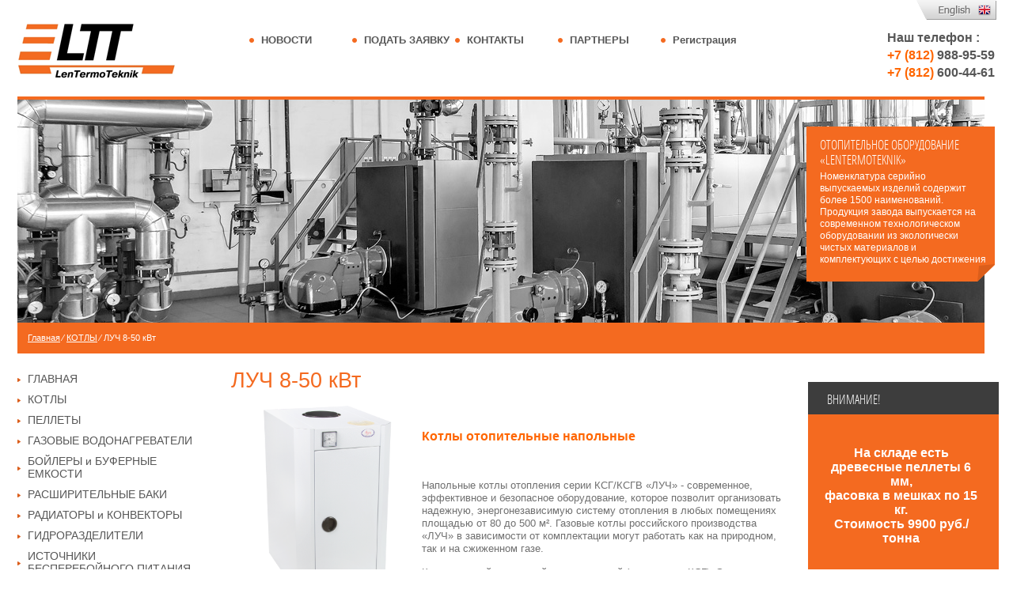

--- FILE ---
content_type: text/html; charset=utf-8
request_url: http://ltt-ru.com/luch8-50kvt
body_size: 8408
content:
<!doctype html>
<!--[if lt IE 7]> <html class="no-js lt-ie9 lt-ie8 lt-ie7" lang="ru"> <![endif]-->
<!--[if IE 7]>    <html class="no-js lt-ie9 lt-ie8" lang="ru"> <![endif]-->
<!--[if IE 8]>    <html class="no-js lt-ie9" lang="ru"> <![endif]-->
<!--[if gt IE 8]><!--> 
<html class="no-js" lang="ru"> <!--<![endif]-->
<head>
<link rel="icon" href="http://ltt-ru.com/favicon.ico" type="image/x-icon" />
<link rel="shortcut icon" href="http://ltt-ru.com/favicon.ico" type="image/x-icon" />
<meta name="SKYPE_TOOLBAR" content="SKYPE_TOOLBAR_PARSER_COMPATIBLE" />
<meta name="robots" content="all"/>
<meta http-equiv="Content-Type" content="text/html; charset=UTF-8" />
<meta name="description" content="ЛУЧ 8-50 кВт" />
<meta name="keywords" content="ЛУЧ 8-50 кВт" />
<title>ЛУЧ 8-50 кВт</title>
<link href="/t/v20/images/normalize.css" rel="stylesheet" type="text/css" />
<link href="/t/v20/images/styles.css" rel="stylesheet" type="text/css" />
<link href="/g/css/styles_articles_tpl.css" rel="stylesheet" type="text/css" />
<link rel="canonical" href="/luch8-50kvt"/>
            <!-- 46b9544ffa2e5e73c3c971fe2ede35a5 -->
            <script src='/shared/s3/js/lang/ru.js'></script>
            <script src='/shared/s3/js/common.min.js'></script>
        <link rel='stylesheet' type='text/css' href='/shared/s3/css/calendar.css' /><link rel='stylesheet' type='text/css' href='/shared/highslide-4.1.13/highslide.min.css'/>
<script type='text/javascript' src='/shared/highslide-4.1.13/highslide.packed.js'></script>
<script type='text/javascript'>
hs.graphicsDir = '/shared/highslide-4.1.13/graphics/';
hs.outlineType = null;
hs.showCredits = false;
hs.lang={cssDirection:'ltr',loadingText:'Загрузка...',loadingTitle:'Кликните чтобы отменить',focusTitle:'Нажмите чтобы перенести вперёд',fullExpandTitle:'Увеличить',fullExpandText:'Полноэкранный',previousText:'Предыдущий',previousTitle:'Назад (стрелка влево)',nextText:'Далее',nextTitle:'Далее (стрелка вправо)',moveTitle:'Передвинуть',moveText:'Передвинуть',closeText:'Закрыть',closeTitle:'Закрыть (Esc)',resizeTitle:'Восстановить размер',playText:'Слайд-шоу',playTitle:'Слайд-шоу (пробел)',pauseText:'Пауза',pauseTitle:'Приостановить слайд-шоу (пробел)',number:'Изображение %1/%2',restoreTitle:'Нажмите чтобы посмотреть картинку, используйте мышь для перетаскивания. Используйте клавиши вперёд и назад'};</script>
<link rel="icon" href="/favicon.ico" type="image/x-icon">

<script src="/t/v20/images/modernizr-2.5.3.min.js"></script>
<link href="/t/v20/images/bdr_style.scss.css" rel="stylesheet" type="text/css" />
</head>
<body>
<div class="site-wrap1">    
    <header class="site-header">
        <div class="site-logo"><a href="http://ltt-ru.com"><img src="/t/v20/images/logo.png" alt="" /></a></div>
                <div class="tel-top"><p><span style="font-size: 12pt;">Наш телефон :</span></p>
<p><span style="font-size: 12pt;"><span style="color: #ff6600;">+7 (812)&nbsp;</span>988-95-59</span></p>
<p><span style="font-size: 12pt;"><span style="color: #ff6600;">+7 (812)&nbsp;</span>600-44-61</span></p></div>
                        <nav class="menu-top-wrap">
            <ul class="menu-top"><li><a href="/news" >НОВОСТИ</a></li></ul><ul class="menu-top"><li><a href="/mail" >ПОДАТЬ ЗАЯВКУ</a></li></ul><ul class="menu-top"><li><a href="/address" >КОНТАКТЫ</a></li></ul><ul class="menu-top"><li><a href="/partners" >ПАРТНЕРЫ</a></li></ul><ul class="menu-top"><li><a href="/registraciya" >Регистрация</a></li></ul>        </nav>
                <a rel="nofollow" class="english" href="http://en.ltt-ru.com/"></a>
    </header>
    <div class="site-content-wrap">
        <div class="top-pic"></div>
        <div class="top-pic-right-bg"></div>
                <div class="top-edit-wrap"><noindex>
                <div class="top-edit-title">Отопительное оборудование<br>«LenTermoTeknik»</div>
            <div class="top-edit-body"><p>Номенклатура серийно выпускаемых изделий содержит более 1500 наименований. Продукция завода выпускается на современном технологическом оборудовании из экологически чистых материалов и комплектующих с целью достижения высокого качества своей продукции</p></div>
            </noindex></div>
                                        <div class="site-path">
<div class="page-path" data-url="/luch8-50kvt"><a href="/"><span>Главная</span></a> &frasl; <a href="/kotly"><span>КОТЛЫ</span></a> &frasl; <span>ЛУЧ 8-50 кВт</span></div></div>
                    <div class="site-content-wrap-in">
            <div class="site-content-middle" >
                <h1>ЛУЧ 8-50 кВт</h1>
<p><img alt="kotel_gazovyi_napolnyi_luch_8_10_gazoapparat" height="241" src="/thumb/2/0Uj2VhUmF_kmyqWNRjv8oQ/580r450/d/kotel_gazovyi_napolnyi_luch_8_10_gazoapparat.png" style="border-width: 0px; float: left;" width="241" /></p>
<p>&nbsp;</p>
<p><strong><span style="font-size: 12pt; color: #ff6600;">Котлы отопительные напольные</span></strong></p>
<p>&nbsp;</p>
<p><span style="font-size: 10pt;">Напольные котлы отопления серии КСГ/КСГВ &laquo;ЛУЧ&raquo; - современное, эффективное и безопасное оборудование, которое позволит организовать надежную, энергонезависимую систему отопления в любых помещениях площадью от 80 до 500 м&sup2;. Газовые котлы российского производства &laquo;ЛУЧ&raquo; в зависимости от комплектации могут работать как на природном, так и на сжиженном газе.</span></p>
<ul>
<li>
<p><span style="font-size: 10pt;">Котел газовый напольный одноконтурный (маркировка КСГ). Этот тип оборудования предназначен только для организации системы отопления дома (квартиры, дачи, гаража, производственного помещения и т.д.). Для подготовки горячей воды необходимо дополнительное оборудование (газовые проточные водонагреватели, бойлеры, косвенные бойлеры).</span></p>
</li>
<li>
<p><span style="font-size: 10pt;">Котел газовый напольный двухконтурный (маркировка КСГВ). Этот тип оборудования позволит не только обогреть дом, но и организовать систему подготовки горячей воды для бытовых нужд. В конструкции предусмотрено два теплообменника: для системы отопления и ГВС отдельно.</span></p>
</li>
</ul>
<p>Автоматика позволяет реализовать 5 ступеней безопасности. Защитное отключение срабатывает в следующих случаях:</p>
<ul>
<li>Завал или отсутствие тяги;</li>
<li>Затухание пламени на пилотной горелке;</li>
<li>Прекращение подачи газа;</li>
<li>Перегрев теплоносителя в системе;</li>
<li>Попытка повторного розжига.</li>
</ul>
<p><strong>Технические характеристики: </strong></p>
<table align="center" border="1" cellpadding="5" cellspacing="0" class="table1" style="width: 719px; height: 1082px;">
<tbody>
<tr>
<td colspan="2"><span style="color: #000000;"><strong>Характеристики</strong></span></td>
<td colspan="7"><span style="color: #000000;"><strong>Модель котла</strong></span></td>
</tr>
<tr>
<td colspan="2" valign="middle"><span style="color: #000000;"><strong>Наименование изделия</strong></span></td>
<td valign="middle"><span style="color: #000000;"><strong>КСГ/<br />КСГВ-8</strong></span></td>
<td valign="middle"><span style="color: #000000;"><strong>КСГ/<br />КСГВ-10</strong></span></td>
<td valign="middle"><span style="color: #000000;"><strong>КСГ/<br />КСГВ-12</strong></span></td>
<td valign="middle"><span style="color: #000000;"><strong>КСГ/<br />КСГВ-16</strong></span></td>
<td valign="middle"><span style="color: #000000;"><strong>КСГ/<br />КСГВ-20</strong></span></td>
<td valign="middle"><span style="color: #000000;"><strong><strong>КСГ/<br />КСГВ-40</strong></strong></span></td>
<td valign="middle"><span style="color: #000000;"><strong>КСГ/<br />КСГВ-50</strong></span></td>
</tr>
<tr>
<td colspan="2" valign="middle"><span style="color: #000000;">Номинальная теплопроизводительность, кВт</span></td>
<td valign="middle"><span style="color: #000000;">8</span></td>
<td valign="middle"><span style="color: #000000;">10</span></td>
<td valign="middle"><span style="color: #000000;">12</span></td>
<td valign="middle"><span style="color: #000000;">16</span></td>
<td valign="middle"><span style="color: #000000;">20</span></td>
<td valign="middle"><span style="color: #000000;">40</span></td>
<td valign="middle"><span style="color: #000000;">50</span></td>
</tr>
<tr>
<td colspan="2" valign="middle"><span style="color: #000000;">Номинальная подводимая тепловая мощность, кВт</span></td>
<td valign="middle"><span style="color: #000000;">9,5</span></td>
<td valign="middle"><span style="color: #000000;">11,9</span></td>
<td valign="middle"><span style="color: #000000;">14</span></td>
<td valign="middle"><span style="color: #000000;">19,0</span></td>
<td valign="middle"><span style="color: #000000;">23,8</span></td>
<td valign="middle"><span style="color: #000000;">47,6</span></td>
<td valign="middle"><span style="color: #000000;">59,5</span></td>
</tr>
<tr>
<td colspan="2" valign="middle"><span style="color: #000000;">Вид потребляемого газа</span></td>
<td colspan="5"><span style="color: #000000;">Природный газ, ГОСТ 5542-87</span><br /><span style="color: #000000;">Сжиженный газ, ГОСТ 20448-90</span></td>
<td colspan="2"><span style="color: #000000;">Природный газ, ГОСТ 5542-87</span></td>
</tr>
<tr>
<td rowspan="3"><span style="color: #000000;">Давление природного газа на входе в котел</span></td>
<td><span style="color: #000000;">Минимальное, Па</span></td>
<td colspan="7"><span style="color: #000000;">600</span></td>
</tr>
<tr>
<td><span style="color: #000000;">Номинальное, Па</span></td>
<td colspan="7"><span style="color: #000000;">1274</span></td>
</tr>
<tr>
<td><span style="color: #000000;">Максимальное, Па</span></td>
<td colspan="7"><span style="color: #000000;">2800</span></td>
</tr>
<tr>
<td colspan="2" valign="middle"><span style="color: #000000;">Номинальное давление сжиженного газа на входе в котел, Па</span></td>
<td colspan="7"><span style="color: #000000;">2940</span></td>
</tr>
<tr>
<td rowspan="2"><span style="color: #000000;">Номинальный расход газа, не более</span></td>
<td><span style="color: #000000;">Природного, м3/час</span></td>
<td><span style="color: #000000;">0.8</span></td>
<td><span style="color: #000000;">1.0</span></td>
<td><span style="color: #000000;">1.2</span></td>
<td><span style="color: #000000;">1.5</span></td>
<td><span style="color: #000000;">1.9</span></td>
<td><span style="color: #000000;">4.0</span></td>
<td><span style="color: #000000;">5.0</span></td>
</tr>
<tr>
<td><span style="color: #000000;">Сжиженного, кг/час</span></td>
<td><span style="color: #000000;">0.6</span></td>
<td><span style="color: #000000;">0.75</span></td>
<td><span style="color: #000000;">0.9</span></td>
<td><span style="color: #000000;">1.12</span></td>
<td><span style="color: #000000;">1.42</span></td>
<td></td>
<td></td>
</tr>
<tr>
<td colspan="2" valign="middle"><span style="color: #000000;">КПД, %, не менее</span></td>
<td colspan="7"><span style="color: #000000;">92</span></td>
</tr>
<tr>
<td colspan="2" valign="middle"><span style="color: #000000;">Ориентировочная отапливаемая площадь, м2</span></td>
<td><span style="color: #000000;">80</span></td>
<td><span style="color: #000000;">100</span></td>
<td><span style="color: #000000;">120</span></td>
<td><span style="color: #000000;">160</span></td>
<td><span style="color: #000000;">200</span></td>
<td><span style="color: #000000;">400</span></td>
<td><span style="color: #000000;">500</span></td>
</tr>
<tr>
<td colspan="2" valign="middle"><span style="color: #000000;">Максимальная температура теплоносителя, &deg;С</span></td>
<td colspan="7"><span style="color: #000000;">90&plusmn;5</span></td>
</tr>
<tr>
<td colspan="2" valign="middle"><span style="color: #000000;">Вид электропитания (для автоматики SKIF)</span></td>
<td colspan="5"><span style="color: #000000;">Элементы питания R20, 3В</span></td>
<td></td>
<td></td>
</tr>
<tr>
<td rowspan="2"><span style="color: #000000;">Максимальное раб. давление, МПа, не более</span></td>
<td><span style="color: #000000;">В отопительном контуре</span></td>
<td colspan="5"><span style="color: #000000;">0.19</span></td>
<td colspan="2"><span style="color: #000000;">0.3</span></td>
</tr>
<tr>
<td><span style="color: #000000;">В водонагревательном контуре</span></td>
<td colspan="5"><span style="color: #000000;">0.6</span></td>
<td colspan="2"></td>
</tr>
<tr>
<td colspan="2" valign="middle"><span style="color: #000000;">Температура продуктов горения на выходе из котла не менее, &deg;С</span></td>
<td colspan="7"><span style="color: #000000;">110</span></td>
</tr>
<tr>
<td rowspan="3"><span style="color: #000000;">Необходимое разрежение в дымоходе *</span></td>
<td><span style="color: #000000;">Минимальное, Па</span></td>
<td colspan="5"><span style="color: #000000;">25</span></td>
<td><span style="color: #000000;">10</span></td>
<td><span style="color: #000000;">10</span></td>
</tr>
<tr>
<td><span style="color: #000000;">Номинальное, Па</span></td>
<td><span style="color: #000000;">2.0</span></td>
<td><span style="color: #000000;">2.0</span></td>
<td><span style="color: #000000;">4.0</span></td>
<td><span style="color: #000000;">4.0</span></td>
<td><span style="color: #000000;">4.0</span></td>
<td><span style="color: #000000;">15</span></td>
<td><span style="color: #000000;">15</span></td>
</tr>
<tr>
<td><span style="color: #000000;">Максимальное, Па</span></td>
<td><span style="color: #000000;">6.0</span></td>
<td><span style="color: #000000;">8.0</span></td>
<td><span style="color: #000000;">8.0</span></td>
<td><span style="color: #000000;">10.0</span></td>
<td><span style="color: #000000;">10.0</span></td>
<td><span style="color: #000000;">40</span></td>
<td><span style="color: #000000;">40</span></td>
</tr>
<tr>
<td rowspan="2"><span style="color: #000000;">Номинальный расход горячей воды, л/мин, не менее</span></td>
<td><span style="color: #000000;">?t=25&deg;С</span></td>
<td><span style="color: #000000;">3.6</span></td>
<td><span style="color: #000000;">3.8</span></td>
<td><span style="color: #000000;">4.0</span></td>
<td><span style="color: #000000;">7.5</span></td>
<td><span style="color: #000000;">9.0</span></td>
<td></td>
<td></td>
</tr>
<tr>
<td><span style="color: #000000;">?t=35 &deg;С</span></td>
<td><span style="color: #000000;">2.5</span></td>
<td><span style="color: #000000;">3.0</span></td>
<td><span style="color: #000000;">3.5</span></td>
<td><span style="color: #000000;">4.5</span></td>
<td><span style="color: #000000;">5.0</span></td>
<td></td>
<td></td>
</tr>
<tr>
<td colspan="2" valign="middle"><span style="color: #000000;">Присоединительный диаметр дымохода, мм</span></td>
<td valign="middle"><span style="color: #000000;">120</span></td>
<td valign="middle"><span style="color: #000000;">120</span></td>
<td valign="middle"><span style="color: #000000;">120</span></td>
<td valign="middle"><span style="color: #000000;">124</span></td>
<td valign="middle"><span style="color: #000000;">124</span></td>
<td valign="middle"><span style="color: #000000;">180</span></td>
<td valign="middle"><span style="color: #000000;">180</span></td>
</tr>
<tr>
<td rowspan="3"><span style="color: #000000;">Присоедини-тельные размеры патрубков</span></td>
<td><span style="color: #000000;">Газа</span></td>
<td colspan="5"><span style="color: #000000;">G 1/2?</span></td>
<td><span style="color: #000000;">G 3/4?</span></td>
<td><span style="color: #000000;">G 3/4?</span></td>
</tr>
<tr>
<td><span style="color: #000000;">Холодной / горячей воды</span></td>
<td colspan="7"><span style="color: #000000;">G 1/2?</span></td>
</tr>
<tr>
<td><span style="color: #000000;">Отопления</span></td>
<td colspan="7"><span style="color: #000000;">G 2?</span></td>
</tr>
<tr>
<td rowspan="3"><span style="color: #000000;">Габаритные размеры</span></td>
<td><span style="color: #000000;">высота, мм</span></td>
<td colspan="3"><span style="color: #000000;">640</span></td>
<td colspan="2"><span style="color: #000000;">690</span></td>
<td colspan="2"><span style="color: #000000;">1180</span></td>
</tr>
<tr>
<td><span style="color: #000000;">ширина, мм</span></td>
<td colspan="3"><span style="color: #000000;">340</span></td>
<td colspan="2"><span style="color: #000000;">400</span></td>
<td colspan="2"><span style="color: #000000;">600</span></td>
</tr>
<tr>
<td><span style="color: #000000;">глубина, мм</span></td>
<td colspan="3"><span style="color: #000000;">448</span></td>
<td colspan="2"><span style="color: #000000;">510</span></td>
<td colspan="2"><span style="color: #000000;">800</span></td>
</tr>
<tr>
<td colspan="2" valign="middle"><span style="color: #000000;">Масса, кг, не более</span></td>
<td colspan="3"><span style="color: #000000;">33</span></td>
<td colspan="2"><span style="color: #000000;">50</span></td>
<td><span style="color: #000000;">170</span></td>
<td><span style="color: #000000;">180</span></td>
</tr>
<tr>
<td colspan="2" valign="middle"><span style="color: #000000;">Погрешность показаний указателя температуры, терморегулятора, &deg;С</span></td>
<td colspan="7"><span style="color: #000000;">+/- 5</span></td>
</tr>
<tr>
<td colspan="2" valign="middle"><span style="color: #000000;">Климатическое исполнение</span></td>
<td colspan="7"><span style="color: #000000;">УХЛ 4.2</span></td>
</tr>
</tbody>
</table>
<p style="text-align: center;"><span style="color: #ff6600;"><strong>Цена по запросу 8 (812) 988 95 59 ltt-ru.com@mail.ru</strong></span></p>


</div>
        </div>
                <aside class="site-content-left">                    
                        <nav class="menu-left-wrap">
                <ul class="menu-left"><li><a href="/" >ГЛАВНАЯ</a></li><li class="opened"><a href="/kotly" >КОТЛЫ</a></li><li><a href="/pellets" >ПЕЛЛЕТЫ</a></li><li><a href="/vodonagrevateligazovye" >ГАЗОВЫЕ ВОДОНАГРЕВАТЕЛИ</a></li><li><a href="/baki" >БОЙЛЕРЫ и БУФЕРНЫЕ ЕМКОСТИ</a></li><li><a href="/rasshiritelnyye-baki" >РАСШИРИТЕЛЬНЫЕ БАКИ</a></li><li><a href="/radiator-konvektori" >РАДИАТОРЫ и КОНВЕКТОРЫ</a></li><li><a href="/gidrorazdeliteli" >ГИДРОРАЗДЕЛИТЕЛИ</a></li><li><a href="/bespereboinoe_pitanie" >ИСТОЧНИКИ БЕСПЕРЕБОЙНОГО ПИТАНИЯ</a></li><li><a href="/nasosy" >НАСОСЫ и НАСОСНЫЕ СТАНЦИИ</a></li><li><a href="/avtonomnaya-kanalizatsiya-kolo-vesi" >АВТОНОМНАЯ КАНАЛИЗАЦИЯ Kolo Vesi</a></li><li><a href="/radiatornaya-obvyazka" >АРМАТУРА ДЛЯ ОТОПИТЕЛЬНЫХ ПРИБОРОВ</a></li><li><a href="/zapornaya-armatura" >ЗАПОРНАЯ АРМАТУРА</a></li><li><a href="/polipropilenovye-truby-i-fitingi" >ПОЛИПРОПИЛЕНОВЫЕ ТРУБЫ</a></li><li><a href="/fitingi" >ФИТИНГИ</a></li><li><a href="/nashe-oborudovaniye-na-ob-yektakh" >НАШЕ ОБОРУДОВАНИЕ НА ОБЪЕКТАХ</a></li></ul>            </nav>
                       
             
            <div class="block_alias">
            <div class="edit_title"></div>
            <div class="edit_body"><table border="0" class="table0" style="width: 163px; height: 58px;">
<tbody>
<tr>
<td style="text-align: center; background-color: #ed6c07;"><span style="color: #ffffff; font-size: 12pt;" data-mce-mark="1"><a href="/tekhnicheskaya-dokument."><span style="color: #ffffff;" data-mce-mark="1">Техническая документация</span></a></span></td>
</tr>
</tbody>
</table>
<p>&nbsp;</p>
<table border="0" class="table0" style="background-color: #ed6c07; width: 164px; height: 60px;">
<tbody>
<tr>
<td style="text-align: center;"><span style="font-size: 12pt; color: #ffffff;"><a href="/sertifikat"><span style="color: #ffffff;">Сертификаты</span></a></span></td>
</tr>
</tbody>
</table></div>
</div>
        </aside>
                        <aside class="site-content-right"><noindex>
                         <article class="right-block-body">
                <div class="right-block-title">ВНИМАНИЕ!</div>
                <p style="text-align: center;">&nbsp;</p>

<p style="text-align: center;"><span style="font-size:12pt;"><strong>На складе есть древесные пеллеты 6 мм,</strong></span></p>

<p style="text-align: center;"><span style="font-size:12pt;"><strong>фасовка в мешках по 15 кг. </strong></span></p>

<p style="text-align: center;"><span style="font-size:12pt;"><strong>Стоимость 9900 руб./тонна</strong></span></p>

<p style="text-align: center;">&nbsp;</p>

<p style="text-align: center;">&nbsp;</p>
            </article>
                                    
            <div class="news-wrap">
                <div class="news-name">Новости</div>
                                <article class="news-inner">
                    <time class="news-date" datetime="2022-03-24 15:40:00">24.03.2022</time>
                    <div class="news-title"><a rel="nofollow" href="/news/news_post/postavka-modulnoj-kotelnoj">Поставка модульной котельной</a></div>
                </article>
                                <article class="news-inner">
                    <time class="news-date" datetime="2022-02-17 11:21:00">17.02.2022</time>
                    <div class="news-title"><a rel="nofollow" href="/news/news_post/mezhdunarodnaya-vystavka-akvaterm-2022">Международная выставка «Акватерм 2022»</a></div>
                </article>
                                <article class="news-inner">
                    <time class="news-date" datetime="2022-02-08 16:26:00">08.02.2022</time>
                    <div class="news-title"><a rel="nofollow" href="/news/news_post/oficialnyj-diler-ooo-kzto-radiator">Официальный дилер ООО «КЗТО «РАДИАТОР»</a></div>
                </article>
                                <article class="news-inner">
                    <time class="news-date" datetime="2021-09-30 13:02:00">30.09.2021</time>
                    <div class="news-title"><a rel="nofollow" href="/news/news_post/analitika-luchshih-predpriyatij-otrasli">Аналитика лучших предприятий отрасли</a></div>
                </article>
                                <article class="news-inner">
                    <time class="news-date" datetime="2021-06-04 15:15:51">04.06.2021</time>
                    <div class="news-title"><a rel="nofollow" href="/news/news_post/obsluzhivanie-kotla-gerc-fiermatic">Обслуживание котла Герц Fiermatic</a></div>
                </article>
                                <div class="news-all"><a rel="nofollow" href="/news">Все новости</a></div>
                <div class="clear"></div>
            </div>
                                    <div class="site-informers"><a rel="nofollow" href="http://clck.yandex.ru/redir/dtype=stred/pid=7/cid=1228/*http://pogoda.yandex.ru/saint-petersburg"><img src="http://info.weather.yandex.net/saint-petersburg/1_white.ru.png" border="0" alt=""/><img width="1" height="1" src="http://clck.yandex.ru/click/dtype=stred/pid=7/cid=1227/*http://img.yandex.ru/i/pix.gif" alt="" border="0"/></a>
<br /></div>
                    </noindex></aside>
            </div>
<div class="clear-footer"></div>
</div>
<footer class="site-footer-wrap1">
    <div class="site-footer">
                <div class="adress-bot"><p>196158, г.Санкт-Петербург,<br />Московское ш., д.23,оф.128</p></div>
                        <div class="e-mail-bot"><p>E-mail: ltt-ru.com@mail.ru</p></div>
                        <nav class="menu-bot-wrap">
            <ul class="menu-bot">
                                                 <li><a href="/news" >НОВОСТИ</a></li>
                                                                 <li><a href="/mail" >ПОДАТЬ ЗАЯВКУ</a></li>
                                                                 <li><a href="/address" >КОНТАКТЫ</a></li>
                                                                 <li><a href="/partners" >ПАРТНЕРЫ</a></li>
                                                                 <li><a href="/registraciya" >Регистрация</a></li>
                                            </ul>
        </nav>
                <div class="site-name">         &copy; 2013 - 2026 </div>
        <div class="site-copyright"><noindex><span style='font-size:10px;' class='copyright'>Создание сайта: <a rel="nofollow" href="#" onClick="document.location='http://megagroup.ru/'" title="Создание сайтов">megagroup.ru</a></span></noindex>
<br/>
<span style='font-size:10px;' class='copyright'><a href="http://www.it-puzzle.ru" style="color: #494949;text-decoration: none;">Поддержка и продвижение сайтов</a>: <a href="http://www.it-puzzle.ru">puzzlemedia.ru</a></span>
</div>
        <div class="site-counters"><!--LiveInternet counter--><script type="text/javascript"><!--
document.write("<a rel='nofollow' href='http://www.liveinternet.ru/click' "+
"target=_blank><img src='//counter.yadro.ru/hit?t57.3;r"+
escape(document.referrer)+((typeof(screen)=="undefined")?"":
";s"+screen.width+"*"+screen.height+"*"+(screen.colorDepth?
screen.colorDepth:screen.pixelDepth))+";u"+escape(document.URL)+
";"+Math.random()+
"' alt='' title='LiveInternet' "+
"border='0' width='88' height='31'><\/a>")
//--></script><!--/LiveInternet-->
<!--__INFO2026-01-21 00:40:15INFO__-->
</div>
    </div>
</footer>
<!--716-->

<!-- assets.bottom -->
<!-- </noscript></script></style> -->
<script src="/my/s3/js/site.min.js?1768978399" ></script>
<script src="/my/s3/js/site/defender.min.js?1768978399" ></script>
<script src="https://cp.onicon.ru/loader/5d1eec1eb887eed2738b4959.js" data-auto async></script>
<script >/*<![CDATA[*/
var megacounter_key="ce161160a381915a055f5f60ea58f4f0";
(function(d){
    var s = d.createElement("script");
    s.src = "//counter.megagroup.ru/loader.js?"+new Date().getTime();
    s.async = true;
    d.getElementsByTagName("head")[0].appendChild(s);
})(document);
/*]]>*/</script>
<script >/*<![CDATA[*/
$ite.start({"sid":667574,"vid":669580,"aid":735440,"stid":4,"cp":21,"active":true,"domain":"ltt-ru.com","lang":"ru","trusted":false,"debug":false,"captcha":3});
/*]]>*/</script>
<!-- /assets.bottom -->
</body>
</html>

--- FILE ---
content_type: text/css
request_url: http://ltt-ru.com/t/v20/images/styles.css
body_size: 3337
content:
@charset "utf-8";
/* CSS Document */
/*ALL RESETS SAVED IN normalize.css ( Все обнуляющие стили находятся в normalize.css)*/

@font-face {
    font-family: 'OpenSansRegular';
    src: url('opensans-regular-webfont.eot');
    src: local('☺'), url('opensans-regular-webfont.woff') format('woff'), url('opensans-regular-webfont.ttf') format('truetype'), url('opensans-regular-webfont.svg#OpenSansRegular') format('svg');
    font-weight: normal;
    font-style: normal;
}

@font-face {
    font-family: 'OpenSansCondensedLight';
    src: url('opensans-condlight-webfont.eot');
    src: local('☺'), url('opensans-condlight-webfont.woff') format('woff'), url('opensans-condlight-webfont.ttf') format('truetype'), url('opensans-condlight-webfont.svg#OpenSansCondensedLight') format('svg');
    font-weight: normal;
    font-style: normal;
}

html, body 					{ position:relative; padding:0; margin:0; height:100%; min-width:980px;}
body 						{ line-height: 1.25; text-align:left; color:#707070; font:normal 14px Tahoma, Geneva, sans-serif; background:#ffffff;}

a 							{ color: #f46a20; font-size: 100%; background:transparent; text-decoration:underline; outline-style:none; cursor:pointer;}
a:hover 					{ color: #f46a20; text-decoration:none }

h1,h2,h3,h4,h5,h6 { font-family: Tahoma, Geneva, sans-serif; color:#f46a20; font-weight:normal; font-style:normal;}
h1 { font-size: 27px; margin: 0 0 16px;}
h2 { font-size: 24px; margin: 0.83em 0;}
h3 { font-size: 21px; margin: 1.0em 0;}
h4 { font-size: 18px; margin: 1.33em 0;}
h5 { font-size: 16px; margin: 1.5em 0;}
h6 { font-size: 14px; margin: 1.67em 0;}

hr { font-size:0; line-height:0; background:#707070; border:none; height:1px;}

.site-path{ font:normal 11px Tahoma, Geneva, sans-serif; color:#fffefe; padding:13px 0 0 13px; margin: 0 36px 0 22px; height: 26px; background: #f46a20;}
.site-path a{ color:#fffefe; text-decoration:underline;}
.site-path a:hover{ color:#fffefe; text-decoration:none;}


/* MAIN-WRAPERS*/

.site-wrap1{ margin:0 auto -191px; height:auto !important; height:100%; min-height:100%; max-width:1440px; overflow: hidden;}

.clear-footer{clear:both; height:191px;}

.clear{clear:both; font-size:0; line-height:0;}

/* HEADER*/
.site-header{ position:relative; height:122px;}
.site-header p { margin:0;}
.site-header a img { border:none;}

.site-logo{ position:absolute; left:23px; top:30px;}

/*TEL-TOP*/
.tel-top{ position:absolute; right:23px; top:35px; color:#575757; font-size:24px; font-weight: bold; line-height: 19px;}
.tel-top a,
.tel-top a:hover { color:#575757;}
.tel-top p { margin:0;}
.tel-top sup{ position: relative; top:-11px;}

/*MENU-TOP*/
.menu-top-wrap{ position:absolute; left:24%; top:39px; margin-left: 8px;}

.menu-top{ padding:0; margin:0; list-style:none; float:left; width: 130px;}
.menu-top li{ padding:3px 10px 4px 0; margin:0; background:url(tm-mark.png) left center no-repeat;}
.menu-top li a{ display:inline-block; padding:0 0 0 15px; color:#575757; font-size:13px; font-weight: bold; text-decoration:none;}
.menu-top li a:hover{ color:#f36b21; text-decoration:underline;}

/*ENGLISH*/
.english{ position: absolute; right: 21px; top:0; width: 101px; height: 25px; display: block; background:url(english.png) left top no-repeat;}


/*CONTENT*/

.site-content-wrap{ position:relative; width: 100%;}

.site-content-wrap:after{ content: "."; display:block; clear:both; height:0; visibility:hidden;}

.site-content-wrap-in{ width:100%; float:left;}

.site-content-middle{ margin:0 259px 0 262px; padding:19px 30px 60px; min-height:0;}

/*TOP-PIC-BLOCK*/
.top-pic{ position: relative; width:1382px; height: 282px; margin: 0 0 0 22px; border-top: 4px solid #f46a20; background:url(top-pic.jpg) left top no-repeat; overflow: hidden;}

.top-pic-right-bg{ position: absolute; right: 0; top:0; width: 36px; height: 325px; background: #ffffff;}

.top-edit-wrap{ position: absolute; right:23px; top:38px; width: 211px; height: 163px; padding: 14px 10px 19px 17px; background:url(top-edit-bg.png) left top no-repeat;}
.top-edit-title{ padding: 0 0 4px; color: #ffffff; font:normal 16px 'OpenSansCondensedLight', Arial, Helvetica, sans-serif; text-transform: uppercase;}
.top-edit-body{ color: #ffffff; font-size: 12px; line-height: 15px; height: 120px; overflow: hidden;}
.top-edit-wrap p{margin:0;}


/*LEFT-COLUMN*/
.site-content-left{ position:relative; padding:20px 0 0 22px; margin-left:-100%; width:240px; float:left;}


/*MENU-LEFT*/
.menu-left-wrap{ padding:0; margin:0 0 29px; width:240px;}

.menu-left{ padding:0; margin:0; list-style:none;}
.menu-left > li{ padding:0; margin:0;}
.menu-left > li > a{ display:inline-block; padding:4px 15px 6px 13px; color:#575757; font-size:14px; text-decoration:none; background:url(lm-mark.png) left center no-repeat;}
.menu-left > li > a:hover{ color:#db5e1b; text-decoration:underline;}

/*level-2*/
.menu-left ul{ padding:5px 0 8px; margin:0; list-style:none; background: #eeeeee;}
.menu-left ul li{ padding:0; margin:-1px 0 0; border-top: 1px solid #dddddd;}
.menu-left ul li:first-child{ border-top: 1px solid transparent;}
.menu-left ul li a{ position: relative; display:block; padding:4px 15px 6px 29px; color:#6a4b00; font-size:14px; text-decoration: none; background:url(lm-mark2.png) 15px 11px no-repeat;}
.menu-left ul li a:hover{ color:#ffffff; text-decoration:none; background:#f46a20 url(lm-mark2-h.png) 15px 11px no-repeat;}

.menu-left ul li a:hover:before{ content:""; position:absolute; left:0; top:-1px; width:240px; height:1px; background:#f46a20;}

/*level-3*/
.menu-left ul ul{ padding:0; margin:0; list-style:none; border-top: 1px solid #dddddd;}
.menu-left ul ul li{ padding:0; margin: 0;}
.menu-left ul ul li a{ display:block; padding:4px 15px 6px 40px; color:#6a4b00; font-size:14px; text-decoration: none; background:url(lm-mark2.png) 26px 11px no-repeat;}
.menu-left ul ul li a:hover{ color:#ffffff; text-decoration:none; background:#f46a20 url(lm-mark2-h.png) 26px 11px no-repeat;}

/*VOTE-BLOCK*/
.vote-wrap{ width:190px; padding:0 37px 15px 13px; margin:0 0 30px; color:#464646; font-size: 12px; background: #eeeeee; font-family: Tahoma, Geneva, sans-serif;}

.vote-name{ padding:9px 0 12px 14px; margin: 0 -37px 10px -13px; color:#ffffff; font-size:16px; font-weight: bold; background: #3d3d3d;}
.vote-title{ padding:0 0 17px; color:#ff6500; font-size:13px;}
.vote-but{ width:213px; height:36px; margin:26px 0 0; padding:0; color: #ffffff; font-size: 15px; font-weight: bold; text-transform: uppercase; background:url(vote-but.png) left top no-repeat; cursor:pointer; border:none; text-align: center;}
.vote-wrap input[type=text]{ width:170px; height:25px; border:1px solid #666666; padding:0 5px;}
.vote-wrap input[type=radio]{ margin:6px 0 9px;}


/* RIGHT-COLUMN*/
.site-content-right{ position: relative; padding:36px 0 0; margin-left:-259px; width:259px; float:left;}

/*EDIT-BLOCK-RIGHT*/
.right-block-body{ width:201px; padding:0 23px 41px 17px; margin:0 0 33px; color:#ffffff; font-size:13px; line-height: 17px; background:#f46a20 url(right-edit-con.png) right bottom no-repeat;}
.right-block-title{ padding:13px 25px 9px 24px; margin:0 -23px 23px -17px; color:#ffffff; font:normal 16px 'OpenSansCondensedLight',  Arial, Helvetica, sans-serif; text-transform: uppercase; background:#3d3d3d;}
.right-block-body p{ margin:0;}
.right-block-body img{ margin:0 0 20px -17px;}

/*NEWS-BLOCK*/
.news-wrap{ width:241px; margin:0 0 30px;}

.news-inner{ padding:0 24px 23px 14px;}

.news-name{ padding:0 0 12px 14px; color:#3d3d3d; font-size:16px; font-weight: bold;}

.news-date{ position: relative; display:block; padding:0 0 6px; color:#9a9a9a; font-size:13px;}

.news-date:before{ content:""; position:absolute; left:-11px; top:6px; width:4px; height:5px; background:url(date-pic.png) left top no-repeat;}

.news-title{ font-size:13px;}
.news-title a{ color:#f46a20;}
.news-title a:hover{ color:#f46a20;}
.news-title p{ margin:0;}

.news-all{ padding: 0 13px 0 0; float: right; margin-top:-15px; background:url(all-pic.png) right 8px no-repeat;}
.news-all a{ color:#f46a20; font-size:13px;}
.news-all a:hover{ color:#f46a20;}


/*INFORMERS-BLOCK*/
.site-informers{ margin:0 0 40px; text-align:center;}


/* FOOTER*/
.site-footer-wrap1{ background:#e0e0e0;}
.site-footer{ position:relative; margin:0 auto; height:191px; max-width:1440px;}

/*COPYRIGHT-MEGA*/
.site-copyright{ position:absolute; left:36px; top:100px; color:#494949; font-size:11px;}
.site-copyright a{color:#db5e1b;}
.site-copyright a:hover{color:#db5e1b;}

/*SITE-NAME*/
.site-name{ position:absolute; left:36px; top:80px; color:#494949; font-size:13px;}

/*COUNTERS*/
.site-counters{ position:absolute; right:22px; top:85px; color:#303030; text-align:right;}

/*ADRESS-BOT*/
.adress-bot{ position:absolute; left:33%; top:81px; color:#494949; font-size:13px;}
.adress-bot a,
.adress-bot a:hover { color:#494949; text-decoration:none;}
.adress-bot p { margin:0;}

/*E-MAIL-BOT*/
.e-mail-bot{ position:absolute; right:32%; top:81px; margin-right: -30px; color:#494949; font-size:13px; text-align:right;}
.e-mail-bot a{ color:#f46a20;}
.e-mail-bot a:hover { color:#f46a20;}
.e-mail-bot p { margin:0;}

/*MENU-BOT*/
.menu-bot-wrap{ position:absolute; left:19px; top:22px;}

.menu-bot{ padding:0; margin:0; list-style:none;}
.menu-bot li{ padding:0 17px; margin:0; float:left; background:url(bm-li.png) left center no-repeat;}
.menu-bot li:first-child{ background:none;}
.menu-bot li a{ padding:0; display:block; color:#f46a20; font:normal 14px/1 'OpenSansRegular', Arial, Helvetica, sans-serif; text-decoration:underline; cursor:pointer;}
.menu-bot li a:hover{ color:#626262; text-decoration:none;}

/*TABLES*/

table.table0 { border-collapse:collapse;}
table.table0 td { padding:5px; border: none}


table.table1 { border-collapse:collapse;}
table.table1 tr:hover {background: none;}
table.table1 td { padding:5px; border: 1px solid #49413D;}


table.table2 { border-collapse:collapse;}
table.table2 tr:hover {background:none;}
table.table2 td { padding:5px; border: 1px solid #49413D;}
table.table2 th { padding:8px 5px; border: 1px solid #49413D; background-color:#f46a20; color:#fff; text-align:left;}

/* GALLERY */

table.gallery {border-spacing:10px; border-collapse:separate;}
table.gallery td {background-color:#F0F0F0; text-align:center; padding:15px;}
table.gallery td img { margin:0;}
/*V.Z.*/

--- FILE ---
content_type: text/css
request_url: http://ltt-ru.com/t/v20/images/bdr_style.scss.css
body_size: 70
content:
.menu-top li {
  padding: 3px 0px 4px 0; }


--- FILE ---
content_type: text/javascript
request_url: http://counter.megagroup.ru/ce161160a381915a055f5f60ea58f4f0.js?r=&s=1280*720*24&u=http%3A%2F%2Fltt-ru.com%2Fluch8-50kvt&t=%D0%9B%D0%A3%D0%A7%208-50%20%D0%BA%D0%92%D1%82&fv=0,0&en=1&rld=0&fr=0&callback=_sntnl1769002301597&1769002301597
body_size: 198
content:
//:1
_sntnl1769002301597({date:"Wed, 21 Jan 2026 13:31:41 GMT", res:"1"})